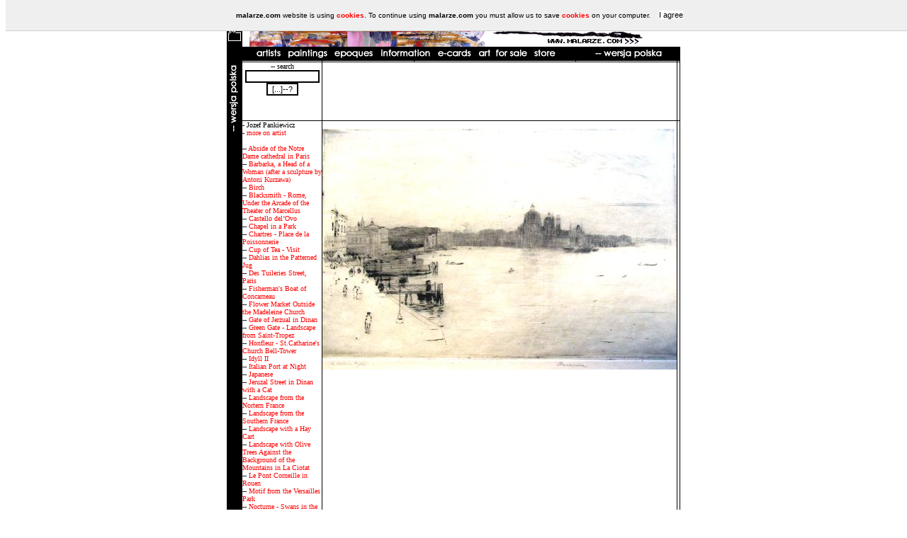

--- FILE ---
content_type: text/html
request_url: http://malarze.com/ekartki.php?id=977
body_size: 4134
content:
<!DOCTYPE HTML PUBLIC '-//W3C//DTD HTML 4.01 Transitional//EN'><HTML><HEAD><META HTTP-EQUIV='content-type' CONTENT='text/html; CHARSET=iso-8859-2'><META NAME='revisit' CONTENT='ALL'><META NAME='Description' CONTENT='Polish art gallery malarze.com is the biggest on-line resource on Polish Art. Over three hundreds of artists (pl: malarze) and over a thousand reproductions (pl: obrazy), current news and events. [pl: malarze polscy i ich obrazy www.malarze.com]'><META NAME='Author' CONTENT='PKL Webdesign'><META NAME='Keywords' CONTENT='fine art poland polish art polish fine art polish gallery gallery polish painting masters of polish art polish baroque gothic renaissance secession art deco impressionism bozanska polish painting for sale art for sale art reproductions pictures polish engravings paintings oil on canvas oil on panel fresco poland boznanska jan  matejko siemiradzki henryk beksinski polish art news events epoques epoque modernism masters century the splendor of poland  house of the winged horseman hermitage heritage museums museum collections collection buy sell art posters shop bookshop mannerism rococo  th 'th XIV XV XVI XVII XVIII  XIX XX XXI Tamara de Lempicka Jan Matejko Jacek Malczewski Poczet Królów Polski Jana Matejki Juliusz Kossak, Wojciech Kossak, Jerzy Kossak Józef Pankiewicz Bruno Schulz Stanisław Ignacy Witkiewicz a.k.a. Witkacy Olga Boznanska Boznańska Tadeusz Kantor Stanisław Wyspiański Henryk Siemiradzki Magdalena Abakanowicz Bernardo Bellotto a.k.a. Canletto Henryk Berlevi '><META NAME='Robots' CONTENT='ALL'><meta http-equiv='imagetoolbar' content='no'><meta NAME='Copyright' CONTENT='malarze.com 2003-2016'><LINK REL='stylesheet' HREF='artyzm.css' TYPE='text/css'><LINK REL='SHORTCUT ICON' HREF='favico.ico' tppabs='http://www.malarze.com/favico.ico'><script type='text/javascript' src='enwhcookies.js'></script><TITLE>e-cards - malarze.com -- Malarze Polish Art Gallery - Polish Art of Painting and Painters - pl: Malarze Polscy i Sztuka Polska </TITLE></HEAD><body topmargin='0'><table border=0 width=640 cellpadding=0 cellspacing=0 align=center bgcolor=white><tr valign=top><td background='0.gif' bgcolor='#000000' rowspan=2 width=20><A HREF="#" onClick="this.style.behavior='url(#default#homepage)';this.setHomePage('http://www.malarze.com');"><img src='ik/dom.gif' width='22' height='33' border='0'></a>
<script language="JavaScript1.2">
function bookmarkit()
{
window.external.addFavorite('http://www.malarze.com','malarze.com -- Malarze Polish Art Gallery - Polish Art of Painting and Painters - pl: Malarze Polscy i Sztuka Polska ')
}
</script>
<a href="#" onClick="bookmarkit()"><img src='ik/ulu.gif' width='22' height='31' border='0'></a></TD><td colspan=10><center><a onFocus=blur(); href='index.php'><img src='main.gif' width='578' height='66' border='0' align=left hspace=0 alt='malarze Polish art'></a></center></TD></tr><tr><td colspan=10 background='0.gif' bgcolor='#000000' height='18'>&nbsp;&nbsp;&nbsp;&nbsp;<a href='artysta.php' onFocus=blur();><img src='menu/en/a.gif' border='0' height='18' width='50'></a>&nbsp;<a href='obraz.php' onFocus=blur();><img src='menu/en/o.gif' border='0' height='18' width='56'></a>&nbsp;<a href='epoka.php' onFocus=blur();><img src='menu/en/e.gif' border='0' height='18'></a>&nbsp;<a href='informacje.php' onFocus=blur();><img src='menu/en/info.gif' border='0' height='18'></a>&nbsp;<a href='ekartki.php' onFocus=blur();><img src='menu/en/c.gif' border='0' height='18' width='55'></a>&nbsp;<a href='sprzedaz.php' onFocus=blur();><img src='menu/en/sns.gif' border='0' height='18'></a>&nbsp;<a href='sklep.php' onFocus=blur();><img src='menu/en/s.gif' border='0' height='18'></a>&nbsp;&nbsp;&nbsp;&nbsp;&nbsp;&nbsp;&nbsp;&nbsp;<a href='/ekartki.php?id=977&l=pl' onFocus=blur();><img src='menu/en/l.gif' border='0' height='18' width='129'></a></TD></tr><TR valign=top><TD width=20 bgcolor=#000000 rowspan=5><a href='/ekartki.php?id=977&l=pl' onFocus=blur();><img src='menu/en/lp.gif' border='0' height='129' width='18'></a></td><td width='120'></td><td width=1 background='0.gif' bgcolor='#000000'><img src='0.gif' width='1' height='1' border='0'></td><td width='120'></td><td width=1 background='0.gif' bgcolor='#000000'><img src='0.gif' width='1' height='1' border='0'></td><td width='210'><center></td><td width=1 background='0.gif' bgcolor='#000000'><img src='0.gif' width='1' height='1' border='0'></td><td width='130'></td><td width=1 background='0.gif' bgcolor='#000000'><img src='0.gif' width='1' height='1' border='0'></td><td width=1></td><td width=1 background='0.gif' bgcolor='#000000'><img src='0.gif' width='1' height='1' border='0'></td></tr><TR><TD colspan=10 background='0.gif' bgcolor='#000000'><img src='0.gif' width='1' height='1' border='0'></TD></tr><TR valign=top><td width='135'><form action='szukaj.php' method='post'><center>-- search<br><input type='text' name='fraza' value='' size='15'><br><INPUT type='submit' value='[...]--?'></form></td><td width=1 background='0.gif' bgcolor='#000000'><img src='0.gif' width='1' height='1' border='0'></td><TD colspan=5><center><br><script type="text/javascript"><!--
google_ad_client = "pub-9551371963683850";
google_alternate_ad_url = "http://www.sban.malarze.com/reklama460poster.html";
google_ad_width = 468;
google_ad_height = 60;
google_ad_format = "468x60_as";
google_ad_channel ="";
google_ad_type = "text_image";
google_color_border = "000000";
google_color_bg = "F0F0F0";
google_color_link = "0000FF";
google_color_url = "008000";
google_color_text = "000000";
//--></script>
<script type="text/javascript"
  src="http://pagead2.googlesyndication.com/pagead/show_ads.js">
</script><br><br></center></TD><td width=1 background='0.gif' bgcolor='#000000' ><img src='0.gif' width='1' height='1' border='0'></td><td width=1>&nbsp;</td><td width=1 background='0.gif' bgcolor='#000000' ><img src='0.gif' width='1' height='1' border='0'></td></tr><TR><TD colspan=11 background='0.gif' bgcolor='#000000'><img src='0.gif' width='1' height='1' border='0'></TD></tr><TR valign=top><td width=125>- Jozef Pankiewicz<br>- <a href='artysta.php?id=93'>more on artist</a><br><br>-- <a href='ekartki.php?id=1055'>Abside of the Notre Dame cathedral in Paris</a><br>-- <a href='ekartki.php?id=1056'>Barbarka, a Head of a Woman (after a sculpture by Antoni Kurzawa)</a><br>-- <a href='ekartki.php?id=1008'>Birch</a><br>-- <a href='ekartki.php?id=992'>Blacksmith - Rome, Under the Arcade of the Theater of Marcellus</a><br>-- <a href='ekartki.php?id=988'>Castello del&#8217;Ovo</a><br>-- <a href='ekartki.php?id=991'>Chapel in a Park</a><br>-- <a href='ekartki.php?id=989'>Chartres - Place de la Poissonnerie</a><br>-- <a href='ekartki.php?id=982'>Cup of Tea - Visit</a><br>-- <a href='ekartki.php?id=1090'>Dahlias in the Patterned 

Jug</a><br>-- <a href='ekartki.php?id=1006'>Des Tuileries Street, Paris</a><br>-- <a href='ekartki.php?id=986'>Fisherman's Boat of Concarneau</a><br>-- <a href='ekartki.php?id=688'>Flower Market Outside the Madeleine Church</a><br>-- <a href='ekartki.php?id=1057'>Gate of Jerzual in Dinan</a><br>-- <a href='ekartki.php?id=1080'>Green Gate - Landscape from Saint-Tropez</a><br>-- <a href='ekartki.php?id=990'>Honfleur - St.Catharine's Church Bell-Tower</a><br>-- <a href='ekartki.php?id=983'>Idyll II</a><br>-- <a href='ekartki.php?id=987'>Italian Port at Night</a><br>-- <a href='ekartki.php?id=1079'>Japanese</a><br>-- <a href='ekartki.php?id=995'>Jeruzal Street in Dinan with a Cat</a><br>-- <a href='ekartki.php?id=1058'>Landscape from the Nortern France</a><br>-- <a href='ekartki.php?id=1095'>Landscape from the Southern France</a><br>-- <a href='ekartki.php?id=689'>Landscape with a Hay Cart</a><br>-- <a href='ekartki.php?id=1092'>Landscape with Olive Trees Against the Background of the Mountains in La Ciotat</a><br>-- <a href='ekartki.php?id=1009'>Le Pont Corneille in Rouen</a><br>-- <a href='ekartki.php?id=1054'>Motif from the Versailles Park</a><br>-- <a href='ekartki.php?id=690'>Nocturne - Swans in the Saski Garden at Night</a><br>-- <a href='ekartki.php?id=998'>Notre Dame Catherdal in Paris</a><br>-- <a href='ekartki.php?id=1088'>Nude</a><br>-- <a href='ekartki.php?id=1001'>Oak in Hampton Court</a><br>-- <a href='ekartki.php?id=1053'>Old Port in Honfleur</a><br>-- <a href='ekartki.php?id=1052'>Paris - Pont Marie</a><br>-- <a href='ekartki.php?id=214'>Park in Duboj</a><br>-- <a href='ekartki.php?id=999'>Pin Chanel in Polesie</a><br>-- <a href='ekartki.php?id=1000'>Pin Chanel in Polesie III</a><br>-- <a href='ekartki.php?id=1091'>Pinias on a Slope - 

Saint-Tropez</a><br>-- <a href='ekartki.php?id=985'>Port of Concarneau</a><br>-- <a href='ekartki.php?id=852'>Port of Concarneau II</a><br>-- <a href='ekartki.php?id=978'>Portrait of a Girl in Red Dress (Jozia Ordelfowna)</a><br>-- <a href='ekartki.php?id=1059'>Portrait of Mrs. Laurysiewicz</a><br>-- <a href='ekartki.php?id=997'>Quai d Anjou in Paris</a><br>-- <a href='ekartki.php?id=979'>Quay of the Port in Saint-Tropez</a><br>-- <a href='ekartki.php?id=1081'>Red Carnations</a><br>-- <a href='ekartki.php?id=996'>Rome - Forum Romanum</a><br>-- <a href='ekartki.php?id=1051'>Saint Michel Bridge in Paris</a><br>-- <a href='ekartki.php?id=994'>Seine in Les Andelys</a><br>-- <a href='ekartki.php?id=1007'>Seine near Caudebec en Caux. A Row of Poplars on the River Bank</a><br>-- <a href='ekartki.php?id=984'>Self-Portrait</a><br>-- <a href='ekartki.php?id=975'>Self-Portrait</a><br>-- <a href='ekartki.php?id=1089'>Still Life - a Carp</a><br>-- <a href='ekartki.php?id=817'>Still Life with a Green Jug</a><br>-- <a href='ekartki.php?id=993'>Still-Life with Ceramics</a><br>-- <a href='ekartki.php?id=980'>Street in Madrid</a><br>-- <a href='ekartki.php?id=976'>Street in Siena</a><br>-- <a href='ekartki.php?id=1060'>View of Concarneau</a><br>-- <a href='ekartki.php?id=977'>View of Venice</a><br>-- <a href='ekartki.php?id=981'>Warsaw's Hackney at Rainy Evening</a><br>-- <a href='ekartki.php?id=1077'>Woman Brushing her Hair</a><br><br><br></td><td width=1 background='0.gif' bgcolor='#000000'><img src='0.gif' width='1' height='1' border='0'></td><TD colspan=5><center><br><img src='obrazy/pankiewicz-wenecja.jpg'><br></center><br></TD><td width=1 background='0.gif' bgcolor='#000000' ><img src='0.gif' width='1' height='1' border='0'></td><td width=1>&nbsp;</td><td width=1 background='0.gif' bgcolor='#000000' ><img src='0.gif' width='1' height='1' border='0'></td></tr><tr><TD colspan=1 background='0.gif' bgcolor='#000000'></TD><TD colspan=1></TD><TD colspan=9 background='0.gif' bgcolor='#000000'><img src='0.gif' width='1' height='1' border='0'></TD></tr><TR valign=top><TD background='0.gif' bgcolor='#000000' width=20></TD><td width=125></td><td width=1 background='0.gif' bgcolor='#000000'><img src='0.gif' width='1' height='1' border='0'></td><TD colspan=5><form action='ekartki.php?action=podglad' method='post'><table border=0><TR><TD>Your name, nick, ... (obligatory):</TD><TD><INPUT TYPE='text' NAME='nick' VALUE='' SIZE='40' MAXLENGTH='100'></TD></TR><TR><TD>Your e-mail address:</TD><TD><INPUT TYPE='text' NAME='email' VALUE='' SIZE='40' MAXLENGTH='100'></TD></TR><TR><TD>Addressee's e-mail address:</TD><TD><INPUT TYPE='text' NAME='email_adr' VALUE='' SIZE='40' MAXLENGTH='100'></TD></TR><TR><TD>Greetings:</TD><TD><TEXTAREA NAME='tekst' ROWS='5' COLS='35'></TEXTAREA></TD></TR><TR><TD>Language:</TD><td></td></TR><TR><TD> <INPUT TYPE='radio' NAME='wersja' VALUE='pl' >Polish</TD><td></td></TR><TR><TD> <INPUT TYPE='radio' NAME='wersja' VALUE='en' >English</TD><td></td></TR><input type='hidden' name='kid' value='977'><tr><td colspan=2><center><input type='submit' value='View'></center></td></tr></table></form></TD><td width=1 background='0.gif' bgcolor='#000000' ><img src='0.gif' width='1' height='1' border='0'></td><td width=1>&nbsp;</td><td width=1 background='0.gif' bgcolor='#000000' ><img src='0.gif' width='1' height='1' border='0'></td></tr><tr><TD colspan=11 background='0.gif' bgcolor='#000000' ><img src='0.gif' width='1' height='1' border='0'></TD></tr><tr><TD background='0.gif' bgcolor='#000000' width=20>&nbsp;</TD><TD colspan=7 valign=top><center>&nbsp;[ copyright &copy; 1999-2023
 malarze.com-+-marchand.pl ]&nbsp;---&nbsp;[ design &copy; <a href='http://www.stronywww.com' target='_blank'>pkl webdesign</a>  ]&nbsp;---&nbsp;[<a href='about.php'>about us</a>]<br>other URLs: <a href='http://www.polishart.pl' target='_blank'>Polish Art.pl</a> &curren; <a href='http://www.polish-art.pl' target='_blank'>Polish-Art.pl</a> &curren; <a href='http://www.tworcy.com' target='_blank'>tworcy.com</a> &curren; <a href='http://www.rzezbiarze.com' target='_blank'>rzezbiarze.com</a> &curren; <a href='http://www.rytownicy.com' target='_blank'>rytownicy.com</a> &curren; <a href='http://www.Chodowiecki.com' target='_blank'>Daniel Chodowiecki</a> <br> &curren; <a href='http://www.tewa.info' target='_blank'>TeWa ubezpieczenia Kraków</a> &curren; <a href='http://www.schultz.pl' target='_blank'>Daniel Schultz</a> &curren; <a href='http://www.ruzamski.com' target='_blank'>Marian Ruzamski</a> &curren; <a href='http://www.TomaszWiktor.art' target='_blank'>Tomasz Wiktor painting</a></TD><td width=1 background='0.gif' bgcolor='#000000'><img src='0.gif' width='1' height='1' border='0'></td><td width=1>&nbsp;</td><td width=1 background='0.gif' bgcolor='#000000'><img src='0.gif' width='1' height='1' border='0'></td></tr><TR><TD colspan=11 background='0.gif' bgcolor='#000000'><img src='0.gif' width='1' height='1' border='0'></TD></tr></table><script src='http://www.google-analytics.com/urchin.js' type='text/javascript'>
</script>
<script type='text/javascript'>
_uacct = 'UA-1800157-1';
urchinTracker();
</script></body></html>

--- FILE ---
content_type: text/html; charset=utf-8
request_url: https://www.google.com/recaptcha/api2/aframe
body_size: 267
content:
<!DOCTYPE HTML><html><head><meta http-equiv="content-type" content="text/html; charset=UTF-8"></head><body><script nonce="bz6NTGm_FmVeCyfVcbWtJA">/** Anti-fraud and anti-abuse applications only. See google.com/recaptcha */ try{var clients={'sodar':'https://pagead2.googlesyndication.com/pagead/sodar?'};window.addEventListener("message",function(a){try{if(a.source===window.parent){var b=JSON.parse(a.data);var c=clients[b['id']];if(c){var d=document.createElement('img');d.src=c+b['params']+'&rc='+(localStorage.getItem("rc::a")?sessionStorage.getItem("rc::b"):"");window.document.body.appendChild(d);sessionStorage.setItem("rc::e",parseInt(sessionStorage.getItem("rc::e")||0)+1);localStorage.setItem("rc::h",'1769423577373');}}}catch(b){}});window.parent.postMessage("_grecaptcha_ready", "*");}catch(b){}</script></body></html>